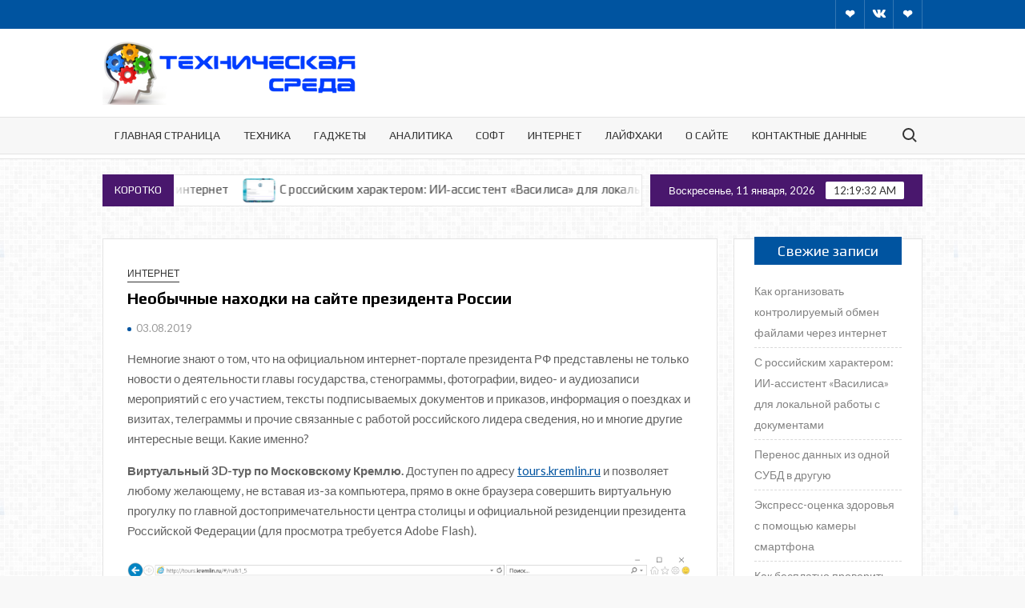

--- FILE ---
content_type: text/html; charset=UTF-8
request_url: https://technical-expert.ru/kremlin-site/
body_size: 13699
content:
<!doctype html>
<html lang="ru-RU">
<head>
	<meta charset="UTF-8">
	<meta name="viewport" content="width=device-width">
	<link rel="profile" href="https://gmpg.org/xfn/11">

	<title>Необычные находки на сайте президента России &#8212; Техническая среда</title>
			 			 			 			 			 			 			 			 <meta name='robots' content='max-image-preview:large' />
<link rel='dns-prefetch' href='//fonts.googleapis.com' />
<link rel="alternate" type="application/rss+xml" title="Техническая среда &raquo; Лента" href="https://technical-expert.ru/feed/" />
<link rel="alternate" type="application/rss+xml" title="Техническая среда &raquo; Лента комментариев" href="https://technical-expert.ru/comments/feed/" />
<link rel="alternate" title="oEmbed (JSON)" type="application/json+oembed" href="https://technical-expert.ru/wp-json/oembed/1.0/embed?url=https%3A%2F%2Ftechnical-expert.ru%2Fkremlin-site%2F" />
<link rel="alternate" title="oEmbed (XML)" type="text/xml+oembed" href="https://technical-expert.ru/wp-json/oembed/1.0/embed?url=https%3A%2F%2Ftechnical-expert.ru%2Fkremlin-site%2F&#038;format=xml" />
<style id='wp-img-auto-sizes-contain-inline-css' type='text/css'>
img:is([sizes=auto i],[sizes^="auto," i]){contain-intrinsic-size:3000px 1500px}
/*# sourceURL=wp-img-auto-sizes-contain-inline-css */
</style>
<style id='wp-block-library-inline-css' type='text/css'>
:root{--wp-block-synced-color:#7a00df;--wp-block-synced-color--rgb:122,0,223;--wp-bound-block-color:var(--wp-block-synced-color);--wp-editor-canvas-background:#ddd;--wp-admin-theme-color:#007cba;--wp-admin-theme-color--rgb:0,124,186;--wp-admin-theme-color-darker-10:#006ba1;--wp-admin-theme-color-darker-10--rgb:0,107,160.5;--wp-admin-theme-color-darker-20:#005a87;--wp-admin-theme-color-darker-20--rgb:0,90,135;--wp-admin-border-width-focus:2px}@media (min-resolution:192dpi){:root{--wp-admin-border-width-focus:1.5px}}.wp-element-button{cursor:pointer}:root .has-very-light-gray-background-color{background-color:#eee}:root .has-very-dark-gray-background-color{background-color:#313131}:root .has-very-light-gray-color{color:#eee}:root .has-very-dark-gray-color{color:#313131}:root .has-vivid-green-cyan-to-vivid-cyan-blue-gradient-background{background:linear-gradient(135deg,#00d084,#0693e3)}:root .has-purple-crush-gradient-background{background:linear-gradient(135deg,#34e2e4,#4721fb 50%,#ab1dfe)}:root .has-hazy-dawn-gradient-background{background:linear-gradient(135deg,#faaca8,#dad0ec)}:root .has-subdued-olive-gradient-background{background:linear-gradient(135deg,#fafae1,#67a671)}:root .has-atomic-cream-gradient-background{background:linear-gradient(135deg,#fdd79a,#004a59)}:root .has-nightshade-gradient-background{background:linear-gradient(135deg,#330968,#31cdcf)}:root .has-midnight-gradient-background{background:linear-gradient(135deg,#020381,#2874fc)}:root{--wp--preset--font-size--normal:16px;--wp--preset--font-size--huge:42px}.has-regular-font-size{font-size:1em}.has-larger-font-size{font-size:2.625em}.has-normal-font-size{font-size:var(--wp--preset--font-size--normal)}.has-huge-font-size{font-size:var(--wp--preset--font-size--huge)}.has-text-align-center{text-align:center}.has-text-align-left{text-align:left}.has-text-align-right{text-align:right}.has-fit-text{white-space:nowrap!important}#end-resizable-editor-section{display:none}.aligncenter{clear:both}.items-justified-left{justify-content:flex-start}.items-justified-center{justify-content:center}.items-justified-right{justify-content:flex-end}.items-justified-space-between{justify-content:space-between}.screen-reader-text{border:0;clip-path:inset(50%);height:1px;margin:-1px;overflow:hidden;padding:0;position:absolute;width:1px;word-wrap:normal!important}.screen-reader-text:focus{background-color:#ddd;clip-path:none;color:#444;display:block;font-size:1em;height:auto;left:5px;line-height:normal;padding:15px 23px 14px;text-decoration:none;top:5px;width:auto;z-index:100000}html :where(.has-border-color){border-style:solid}html :where([style*=border-top-color]){border-top-style:solid}html :where([style*=border-right-color]){border-right-style:solid}html :where([style*=border-bottom-color]){border-bottom-style:solid}html :where([style*=border-left-color]){border-left-style:solid}html :where([style*=border-width]){border-style:solid}html :where([style*=border-top-width]){border-top-style:solid}html :where([style*=border-right-width]){border-right-style:solid}html :where([style*=border-bottom-width]){border-bottom-style:solid}html :where([style*=border-left-width]){border-left-style:solid}html :where(img[class*=wp-image-]){height:auto;max-width:100%}:where(figure){margin:0 0 1em}html :where(.is-position-sticky){--wp-admin--admin-bar--position-offset:var(--wp-admin--admin-bar--height,0px)}@media screen and (max-width:600px){html :where(.is-position-sticky){--wp-admin--admin-bar--position-offset:0px}}

/*# sourceURL=wp-block-library-inline-css */
</style><style id='global-styles-inline-css' type='text/css'>
:root{--wp--preset--aspect-ratio--square: 1;--wp--preset--aspect-ratio--4-3: 4/3;--wp--preset--aspect-ratio--3-4: 3/4;--wp--preset--aspect-ratio--3-2: 3/2;--wp--preset--aspect-ratio--2-3: 2/3;--wp--preset--aspect-ratio--16-9: 16/9;--wp--preset--aspect-ratio--9-16: 9/16;--wp--preset--color--black: #000000;--wp--preset--color--cyan-bluish-gray: #abb8c3;--wp--preset--color--white: #ffffff;--wp--preset--color--pale-pink: #f78da7;--wp--preset--color--vivid-red: #cf2e2e;--wp--preset--color--luminous-vivid-orange: #ff6900;--wp--preset--color--luminous-vivid-amber: #fcb900;--wp--preset--color--light-green-cyan: #7bdcb5;--wp--preset--color--vivid-green-cyan: #00d084;--wp--preset--color--pale-cyan-blue: #8ed1fc;--wp--preset--color--vivid-cyan-blue: #0693e3;--wp--preset--color--vivid-purple: #9b51e0;--wp--preset--gradient--vivid-cyan-blue-to-vivid-purple: linear-gradient(135deg,rgb(6,147,227) 0%,rgb(155,81,224) 100%);--wp--preset--gradient--light-green-cyan-to-vivid-green-cyan: linear-gradient(135deg,rgb(122,220,180) 0%,rgb(0,208,130) 100%);--wp--preset--gradient--luminous-vivid-amber-to-luminous-vivid-orange: linear-gradient(135deg,rgb(252,185,0) 0%,rgb(255,105,0) 100%);--wp--preset--gradient--luminous-vivid-orange-to-vivid-red: linear-gradient(135deg,rgb(255,105,0) 0%,rgb(207,46,46) 100%);--wp--preset--gradient--very-light-gray-to-cyan-bluish-gray: linear-gradient(135deg,rgb(238,238,238) 0%,rgb(169,184,195) 100%);--wp--preset--gradient--cool-to-warm-spectrum: linear-gradient(135deg,rgb(74,234,220) 0%,rgb(151,120,209) 20%,rgb(207,42,186) 40%,rgb(238,44,130) 60%,rgb(251,105,98) 80%,rgb(254,248,76) 100%);--wp--preset--gradient--blush-light-purple: linear-gradient(135deg,rgb(255,206,236) 0%,rgb(152,150,240) 100%);--wp--preset--gradient--blush-bordeaux: linear-gradient(135deg,rgb(254,205,165) 0%,rgb(254,45,45) 50%,rgb(107,0,62) 100%);--wp--preset--gradient--luminous-dusk: linear-gradient(135deg,rgb(255,203,112) 0%,rgb(199,81,192) 50%,rgb(65,88,208) 100%);--wp--preset--gradient--pale-ocean: linear-gradient(135deg,rgb(255,245,203) 0%,rgb(182,227,212) 50%,rgb(51,167,181) 100%);--wp--preset--gradient--electric-grass: linear-gradient(135deg,rgb(202,248,128) 0%,rgb(113,206,126) 100%);--wp--preset--gradient--midnight: linear-gradient(135deg,rgb(2,3,129) 0%,rgb(40,116,252) 100%);--wp--preset--font-size--small: 13px;--wp--preset--font-size--medium: 20px;--wp--preset--font-size--large: 36px;--wp--preset--font-size--x-large: 42px;--wp--preset--spacing--20: 0.44rem;--wp--preset--spacing--30: 0.67rem;--wp--preset--spacing--40: 1rem;--wp--preset--spacing--50: 1.5rem;--wp--preset--spacing--60: 2.25rem;--wp--preset--spacing--70: 3.38rem;--wp--preset--spacing--80: 5.06rem;--wp--preset--shadow--natural: 6px 6px 9px rgba(0, 0, 0, 0.2);--wp--preset--shadow--deep: 12px 12px 50px rgba(0, 0, 0, 0.4);--wp--preset--shadow--sharp: 6px 6px 0px rgba(0, 0, 0, 0.2);--wp--preset--shadow--outlined: 6px 6px 0px -3px rgb(255, 255, 255), 6px 6px rgb(0, 0, 0);--wp--preset--shadow--crisp: 6px 6px 0px rgb(0, 0, 0);}:where(.is-layout-flex){gap: 0.5em;}:where(.is-layout-grid){gap: 0.5em;}body .is-layout-flex{display: flex;}.is-layout-flex{flex-wrap: wrap;align-items: center;}.is-layout-flex > :is(*, div){margin: 0;}body .is-layout-grid{display: grid;}.is-layout-grid > :is(*, div){margin: 0;}:where(.wp-block-columns.is-layout-flex){gap: 2em;}:where(.wp-block-columns.is-layout-grid){gap: 2em;}:where(.wp-block-post-template.is-layout-flex){gap: 1.25em;}:where(.wp-block-post-template.is-layout-grid){gap: 1.25em;}.has-black-color{color: var(--wp--preset--color--black) !important;}.has-cyan-bluish-gray-color{color: var(--wp--preset--color--cyan-bluish-gray) !important;}.has-white-color{color: var(--wp--preset--color--white) !important;}.has-pale-pink-color{color: var(--wp--preset--color--pale-pink) !important;}.has-vivid-red-color{color: var(--wp--preset--color--vivid-red) !important;}.has-luminous-vivid-orange-color{color: var(--wp--preset--color--luminous-vivid-orange) !important;}.has-luminous-vivid-amber-color{color: var(--wp--preset--color--luminous-vivid-amber) !important;}.has-light-green-cyan-color{color: var(--wp--preset--color--light-green-cyan) !important;}.has-vivid-green-cyan-color{color: var(--wp--preset--color--vivid-green-cyan) !important;}.has-pale-cyan-blue-color{color: var(--wp--preset--color--pale-cyan-blue) !important;}.has-vivid-cyan-blue-color{color: var(--wp--preset--color--vivid-cyan-blue) !important;}.has-vivid-purple-color{color: var(--wp--preset--color--vivid-purple) !important;}.has-black-background-color{background-color: var(--wp--preset--color--black) !important;}.has-cyan-bluish-gray-background-color{background-color: var(--wp--preset--color--cyan-bluish-gray) !important;}.has-white-background-color{background-color: var(--wp--preset--color--white) !important;}.has-pale-pink-background-color{background-color: var(--wp--preset--color--pale-pink) !important;}.has-vivid-red-background-color{background-color: var(--wp--preset--color--vivid-red) !important;}.has-luminous-vivid-orange-background-color{background-color: var(--wp--preset--color--luminous-vivid-orange) !important;}.has-luminous-vivid-amber-background-color{background-color: var(--wp--preset--color--luminous-vivid-amber) !important;}.has-light-green-cyan-background-color{background-color: var(--wp--preset--color--light-green-cyan) !important;}.has-vivid-green-cyan-background-color{background-color: var(--wp--preset--color--vivid-green-cyan) !important;}.has-pale-cyan-blue-background-color{background-color: var(--wp--preset--color--pale-cyan-blue) !important;}.has-vivid-cyan-blue-background-color{background-color: var(--wp--preset--color--vivid-cyan-blue) !important;}.has-vivid-purple-background-color{background-color: var(--wp--preset--color--vivid-purple) !important;}.has-black-border-color{border-color: var(--wp--preset--color--black) !important;}.has-cyan-bluish-gray-border-color{border-color: var(--wp--preset--color--cyan-bluish-gray) !important;}.has-white-border-color{border-color: var(--wp--preset--color--white) !important;}.has-pale-pink-border-color{border-color: var(--wp--preset--color--pale-pink) !important;}.has-vivid-red-border-color{border-color: var(--wp--preset--color--vivid-red) !important;}.has-luminous-vivid-orange-border-color{border-color: var(--wp--preset--color--luminous-vivid-orange) !important;}.has-luminous-vivid-amber-border-color{border-color: var(--wp--preset--color--luminous-vivid-amber) !important;}.has-light-green-cyan-border-color{border-color: var(--wp--preset--color--light-green-cyan) !important;}.has-vivid-green-cyan-border-color{border-color: var(--wp--preset--color--vivid-green-cyan) !important;}.has-pale-cyan-blue-border-color{border-color: var(--wp--preset--color--pale-cyan-blue) !important;}.has-vivid-cyan-blue-border-color{border-color: var(--wp--preset--color--vivid-cyan-blue) !important;}.has-vivid-purple-border-color{border-color: var(--wp--preset--color--vivid-purple) !important;}.has-vivid-cyan-blue-to-vivid-purple-gradient-background{background: var(--wp--preset--gradient--vivid-cyan-blue-to-vivid-purple) !important;}.has-light-green-cyan-to-vivid-green-cyan-gradient-background{background: var(--wp--preset--gradient--light-green-cyan-to-vivid-green-cyan) !important;}.has-luminous-vivid-amber-to-luminous-vivid-orange-gradient-background{background: var(--wp--preset--gradient--luminous-vivid-amber-to-luminous-vivid-orange) !important;}.has-luminous-vivid-orange-to-vivid-red-gradient-background{background: var(--wp--preset--gradient--luminous-vivid-orange-to-vivid-red) !important;}.has-very-light-gray-to-cyan-bluish-gray-gradient-background{background: var(--wp--preset--gradient--very-light-gray-to-cyan-bluish-gray) !important;}.has-cool-to-warm-spectrum-gradient-background{background: var(--wp--preset--gradient--cool-to-warm-spectrum) !important;}.has-blush-light-purple-gradient-background{background: var(--wp--preset--gradient--blush-light-purple) !important;}.has-blush-bordeaux-gradient-background{background: var(--wp--preset--gradient--blush-bordeaux) !important;}.has-luminous-dusk-gradient-background{background: var(--wp--preset--gradient--luminous-dusk) !important;}.has-pale-ocean-gradient-background{background: var(--wp--preset--gradient--pale-ocean) !important;}.has-electric-grass-gradient-background{background: var(--wp--preset--gradient--electric-grass) !important;}.has-midnight-gradient-background{background: var(--wp--preset--gradient--midnight) !important;}.has-small-font-size{font-size: var(--wp--preset--font-size--small) !important;}.has-medium-font-size{font-size: var(--wp--preset--font-size--medium) !important;}.has-large-font-size{font-size: var(--wp--preset--font-size--large) !important;}.has-x-large-font-size{font-size: var(--wp--preset--font-size--x-large) !important;}
/*# sourceURL=global-styles-inline-css */
</style>

<style id='classic-theme-styles-inline-css' type='text/css'>
/*! This file is auto-generated */
.wp-block-button__link{color:#fff;background-color:#32373c;border-radius:9999px;box-shadow:none;text-decoration:none;padding:calc(.667em + 2px) calc(1.333em + 2px);font-size:1.125em}.wp-block-file__button{background:#32373c;color:#fff;text-decoration:none}
/*# sourceURL=/wp-includes/css/classic-themes.min.css */
</style>
<link rel='stylesheet' id='timesnews-style-css' href='https://technical-expert.ru/wp-content/themes/timesnews/style.css?ver=6.9' type='text/css' media='all' />
<style id='timesnews-style-inline-css' type='text/css'>

	/* Body */
	body,
	button,
	input,
	select,
	optgroup,
	textarea,
	.az-title {
		font-family: Lato, sans-serif;
	}

	/* Header */
	h1, 
	h2, 
	h3, 
	h4, 
	h5, 
	h6 {
		font-family: Play, serif;
	}

	/* Site Title */
	.site-title {
		font-family: Play, sans-serif;
	}

	/* Site Description */
	.site-description {
		font-family: Lato, sans-serif;
	}

	/* Main Nav */
	.main-navigation {
		font-family: Play, serif;
	}

	/* Footer Widget Title */
	#colophon .widget-title {
		font-family: Play, serif;
	}

	/* Widget Latest posts and Image Title */
	#secondary.widget-design .widget_media_image .widget-title,
	.widget-latest-posts .entry-title {
		font-family: Lato, serif;
	}

	/* Post Tags */
	.entry-header .entry-meta .tag-links {
		font-family: Yesteryear, cursive;
	}

	/* Banner Title */
	.slide-title {
		font-family: Lato, sans-serif;
	}

	/* Banner Description */
	.slide-text {
		font-family: Lato, serif;
	}

	/* Background Color for TimesNews Pro */

	/* Page ________________________ */
	#page {
		background-color: ;
	}

	/* Advertisement Area  ________________________ */
	.advertise-area {
		background-color: ;
	}

	/* Navigation________________________ */
	#nav-sticker {
		background-color: ;
	}

	/* Secondary Navigation________________________ */
	.secondary-nav-wrap {
		background-color: #0054a0;
	}

	/* Header Search  ________________________ */
	.search-container {
		background-color: ;
	}

	/* Site branding ________________________ */
	.header-brand {
		background-color: ;
	}

	/* Scrolling News  ________________________ */
	.marquee {
		background-color: ;
	}

	/* Time and Date   ________________________ */
	.clock {
		background-color: #49176d;
	}

	/* Main Banner________________________ */
	.banner-list {
		background-color: ;
	}

	/* Main Content Widget ________________________ */
	.main-content-area .widget,
	.main-content-area .widget_list_category_posts .list-category-posts-half {
		background-color: ;
	}

	/* Left Sidebar Widget ________________________ */
	.left-widget-area .widget,
	.left-widget-area .widget_list_category_posts .list-category-posts-half {
		background-color: ;
	}

	/* Right Sidebar Widget ________________________ */
	.right-widget-area .widget,
	.right-widget-area .widget_list_category_posts .list-category-posts-half {
		background-color: ;
	}

	/* Left Sidebar Widget Title________________________ */
	.left-widget-area .widget-title {
		background-color: ;
	}

	/* Right Sidebar Widget Title________________________ */
	.right-widget-area .widget-title, 
	#secondary .widget-title {
		background-color:  !important;
	}

	/* Widget Big Small Category Posts________________________ */
	.widget_big_small_category_posts {
		background-color: #0054a0 !important;
	}

	/* Standard Column Post ________________________ */
	.standard-column-inner {
		background-color:  !important;
	}

	/* Footer Widget Section ________________________ */
	.footer-sidebar {
		background-color: ;
	}

	/* Footer End ________________________ */
	.copyright-area {
		background-color: #0054a0;
	}

	.az-date {
		background-color: ;
	}

	/* Body ________________________ */
	body,
	button,
	input,
	select,
	optgroup,
	textarea {
		color:;
	}

	/* Header ________________________ */
	h1, 
	h2, 
	h3, 
	h4, 
	h5, 
	h6 {
		color:;
	}

	h1 a, 
	h2 a, 
	h3 a, 
	h4 a, 
	h5 a, 
	h6 a {
		color:;
	}

	/* Main nav ________________________ */
	.main-navigation ul li a {
	    color:;
	}

	/* Sub menu ________________________ */
	.main-navigation ul li ul li a {
		color:;
	}

	/* Secondary menu ________________________ */
	.secondary-navigation ul li a {
		color:;
	}

	/* Default widget link and list ________________________ */
	.widget_archive a,
	.widget_categories a,
	.widget_recent_entries a,
	.widget_meta a,
	.widget_recent_comments li,
	.widget_rss li,
	.widget_pages li a,
	.widget_nav_menu li a {
	    color:;
	}

	/* Sidebar/Right Wdget Area Widget Title________________________ */
	.right-widget-area .widget-title, 
	#secondary .widget-title,
	.second-design .left-widget-area .widget-title {
		color: ;
	}

	/* Banner Title ________________________ */
	.slide-title a,
	.slide-title {
		color:;
	}

	/* Banner Text ________________________ */
	.slide-text-content {
		color:;
	}

	/* Post Meta ________________________ */
	.author a, 
	.posted-on a, 
	.comments-link a,
	.entry-meta a {
		color:;
	}

	/* Post Category ________________________ */
	.cat-links a {
		color: ;
	}

	/* standard Post Title ________________________ */
	.standard-post-summary .entry-title, 
	.standard-post-summary .entry-title a {
		color:  !important;
	}

	/* Widget Big Small Category Post Text ________________________ */
	.widget_big_small_category_posts .widget-title,
	.big-small-category-post-title, 
	.big-small-category-post-title a,
	.big-small-category-text-content,
	.big-small-category-post-meta .cat-links a,
	.big-small-category-text-content .more-link {
		color: !important;
	}

	/* Footer Sub Menu & Copyright ________________________ */
	.copyright-area,
	.footer-menu li a {
		color: #cedbe8;
	}
	/* Footer Menu & Copyright link ________________________ */
	.site-info a,
	.footer-menu > li > a {
		color: #ffffff;
	}

	/* link and Button ________________________ */
	a,
	.posts-navigation .nav-links .nav-previous,
	.posts-navigation .nav-links .nav-previous a,
	.posts-navigation .nav-links .nav-next,
	.posts-navigation .nav-links .nav-next a,
	.post-navigation .nav-links .nav-previous,
	.post-navigation .nav-links .nav-previous a,
	.post-navigation .nav-links .nav-next,
	.post-navigation .nav-links .nav-next a,
	.pagination .nav-links .page-numbers.current,
	.pagination .nav-links .page-numbers:hover,
	.menu-social-links-container ul > li a:before,
	blockquote:before {
		color: #0054a0;
	}

	button,
	input[type="button"],
	input[type="reset"],
	input[type="submit"],
	.main-navigation ul.sub-menu,
	.main-navigation ul.children,
	.search-container .search-submit,
	.social-links-menu li a:hover,
	.menu-social-links-container ul > li a:hover,
	.flash-news-header,
	.az-post-meta .cat-links a,
	.main-content-area .widget-title:after,
	.right-widget-area .widget-title,
	#secondary .widget-title,
	.second-design .left-widget-area .widget-title,
	.sticky-name,
	.entry-header .entry-meta .posted-on:before,
	.entry-footer .entry-meta span:before,
	.entry-footer .entry-meta .tag-links a:before,
	#colophon .widget-title:after,
	.standard-header,
	.back-to-top,
	#bbpress-forums #bbp-search-form #bbp_search_submit {
		background-color: #0054a0;
	}

	.right-widget-area .widget-title:before, 
	#secondary .widget-title:before, 
	.left-widget-area .widget-title:before {
		border-color: #0054a0 transparent transparent transparent;
	}

	@media only screen and (max-width: 768px) {
		.main-header > .navigation-top:before,
	    .main-navigation ul>li:hover > .dropdown-toggle,
	    .main-navigation ul>li.current-menu-item .dropdown-toggle,
	    .main-navigation ul>li.current-menu-ancestor .dropdown-toggle {
	        background-color: #0054a0;
	    }

	    .main-navigation ul li:hover > a,
		.main-navigation ul li.current-menu-item > a,
		.main-navigation ul li.current_page_item > a,
		.main-navigation ul li.current-menu-ancestor > a  {
			color: #0054a0;
		}

		.main-navigation ul.sub-menu, 
		.main-navigation ul.children {
			background-color: transparent;
		}
	}

	.widget_search .search-submit,
	.post-page-search .search-submit {
		background-color: #0054a0;
		border-color: #0054a0;
	}

	/* Woocommerce ________________________ */
	.woocommerce #respond input#submit, 
	.woocommerce a.button, 
	.woocommerce button.button, 
	.woocommerce input.button,
	.woocommerce #respond input#submit.alt, 
	.woocommerce a.button.alt, 
	.woocommerce button.button.alt, 
	.woocommerce input.button.alt,
	.woocommerce span.onsale {
		background-color: #0054a0;
	}

	.woocommerce div.product p.price, 
	.woocommerce div.product span.price,
	.woocommerce ul.products li.product .price {
		color: #0054a0;
	}

	/* Scrolling News Header________________________ */
	.flash-news-header {
		background-color: #49176d !important;
	}

	/* Standard Section Header ________________________ */
	.standard-header {
		background-color: #49a942 !important;
	}
/*# sourceURL=timesnews-style-inline-css */
</style>
<link rel='stylesheet' id='fontawesome-css' href='https://technical-expert.ru/wp-content/themes/timesnews/assets/library/fontawesome/css/all.min.css?ver=6.9' type='text/css' media='all' />
<link rel='stylesheet' id='timesnews-google-fonts-css' href='//fonts.googleapis.com/css?family=Lato:300,400,400i,700|Play:300,400,400i,700|Play:300,400,400i,700|Lato:300,400,400i,700|Lato:300,400,400i,700|Play:300,400,400i,700|Play:300,400,400i,700|Play:300,400,400i,700|Lato:300,400,400i,700&#038;subset=latin%2Clatin-ext' type='text/css' media='all' />
<link rel='stylesheet' id='timesnews-style-pro-css' href='https://technical-expert.ru/wp-content/plugins/timesnews-pro/inc/css/style-pro.css?ver=6.9' type='text/css' media='all' />
<script type="text/javascript" src="https://technical-expert.ru/wp-includes/js/jquery/jquery.min.js?ver=3.7.1" id="jquery-core-js"></script>
<script type="text/javascript" src="https://technical-expert.ru/wp-includes/js/jquery/jquery-migrate.min.js?ver=3.4.1" id="jquery-migrate-js"></script>
<script type="text/javascript" src="https://technical-expert.ru/wp-content/themes/timesnews/assets/js/global.js?ver=1" id="timesnews-global-js"></script>
<link rel="https://api.w.org/" href="https://technical-expert.ru/wp-json/" /><link rel="alternate" title="JSON" type="application/json" href="https://technical-expert.ru/wp-json/wp/v2/posts/59" /><link rel="EditURI" type="application/rsd+xml" title="RSD" href="https://technical-expert.ru/xmlrpc.php?rsd" />
<link rel="canonical" href="https://technical-expert.ru/kremlin-site/" />
<link rel='shortlink' href='https://technical-expert.ru/?p=59' />
		<style type="text/css">
					.site-title a,
			.site-description,
			.has-header-image .site-title a,
			.has-header-image .site-description,
			.has-top-bg-image .site-title a,
			.has-top-bg-image .site-description {
				position: absolute;
				clip: rect(1px, 1px, 1px, 1px);
			}
				</style>
		<style type="text/css" id="custom-background-css">
body.custom-background { background-color: #f8f8f8; background-image: url("https://technical-expert.ru/wp-content/uploads/2019/09/body-bg.png"); background-position: left top; background-size: auto; background-repeat: repeat; background-attachment: scroll; }
</style>
	<link rel="icon" href="https://technical-expert.ru/wp-content/uploads/2019/08/cropped-d091d0b5d0b7d18bd0bcd18fd0bdd0bdd18bd0b9-d180d0b8d181d183d0bdd0bed0ba-1-2-32x32.jpg" sizes="32x32" />
<link rel="icon" href="https://technical-expert.ru/wp-content/uploads/2019/08/cropped-d091d0b5d0b7d18bd0bcd18fd0bdd0bdd18bd0b9-d180d0b8d181d183d0bdd0bed0ba-1-2-192x192.jpg" sizes="192x192" />
<link rel="apple-touch-icon" href="https://technical-expert.ru/wp-content/uploads/2019/08/cropped-d091d0b5d0b7d18bd0bcd18fd0bdd0bdd18bd0b9-d180d0b8d181d183d0bdd0bed0ba-1-2-180x180.jpg" />
<meta name="msapplication-TileImage" content="https://technical-expert.ru/wp-content/uploads/2019/08/cropped-d091d0b5d0b7d18bd0bcd18fd0bdd0bdd18bd0b9-d180d0b8d181d183d0bdd0bed0ba-1-2-270x270.jpg" />
		<style type="text/css" id="wp-custom-css">
			.home .main-section .author,
.standard-section .author {
	display: none;
}

.home .cat-links {
    display: none;
}		</style>
		
<!-- Yandex.Metrika counter -->
<script type="text/javascript" >
   (function(m,e,t,r,i,k,a){m[i]=m[i]||function(){(m[i].a=m[i].a||[]).push(arguments)};
   m[i].l=1*new Date();
   for (var j = 0; j < document.scripts.length; j++) {if (document.scripts[j].src === r) { return; }}
   k=e.createElement(t),a=e.getElementsByTagName(t)[0],k.async=1,k.src=r,a.parentNode.insertBefore(k,a)})
   (window, document, "script", "https://mc.yandex.ru/metrika/tag.js", "ym");

   ym(92871342, "init", {
        clickmap:true,
        trackLinks:true,
        accurateTrackBounce:true
   });
</script>
<noscript><div><img src="https://mc.yandex.ru/watch/92871342" style="position:absolute; left:-9999px;" alt="" /></div></noscript>
<!-- /Yandex.Metrika counter -->

<!-- Rating Mail.ru counter -->
<script type="text/javascript">
var _tmr = window._tmr || (window._tmr = []);
_tmr.push({id: "3178791", type: "pageView", start: (new Date()).getTime()});
(function (d, w, id) {
  if (d.getElementById(id)) return;
  var ts = d.createElement("script"); ts.type = "text/javascript"; ts.async = true; ts.id = id;
  ts.src = "https://top-fwz1.mail.ru/js/code.js";
  var f = function () {var s = d.getElementsByTagName("script")[0]; s.parentNode.insertBefore(ts, s);};
  if (w.opera == "[object Opera]") { d.addEventListener("DOMContentLoaded", f, false); } else { f(); }
})(document, window, "topmailru-code");
</script><noscript><div>
<img src="https://top-fwz1.mail.ru/counter?id=3178791;js=na" style="border:0;position:absolute;left:-9999px;" alt="Top.Mail.Ru" />
</div></noscript>
<!-- //Rating Mail.ru counter -->

<!-- Yandex Native Ads -->
<script>window.yaContextCb=window.yaContextCb||[]</script>
<script src="https://yandex.ru/ads/system/context.js" async></script>

</head>

<body data-rsssl=1 class="wp-singular post-template-default single single-post postid-59 single-format-standard custom-background wp-custom-logo wp-theme-timesnews single-right-sidebar lw-area rw-area has-sidebar">
	<div id="page" class="site">
	<a class="skip-link screen-reader-text" href="#content">Skip to content</a>
	
	<header id="masthead" class="site-header">
		<div id="main-header" class="main-header">
			<div class="navigation-top">
        		<div class="wrap">
            	<div id="site-header-menu" class="site-header-menu">
               	<nav class="main-navigation" aria-label="Primary Menu" role="navigation">
							    <button class="menu-toggle" aria-controls="primary-menu" aria-expanded="false">
        <span class="toggle-text">Menu</span>
        <span class="toggle-bar"></span>
    </button>

    <ul id="primary-menu" class="menu nav-menu"><li id="menu-item-803" class="menu-item menu-item-type-post_type menu-item-object-page menu-item-home menu-item-803"><a href="https://technical-expert.ru/">Главная страница</a></li>
<li id="menu-item-848" class="menu-item menu-item-type-taxonomy menu-item-object-category menu-item-848 category-color-7"><a href="https://technical-expert.ru/category/technology/">Техника</a></li>
<li id="menu-item-850" class="menu-item menu-item-type-taxonomy menu-item-object-category menu-item-850 category-color-3"><a href="https://technical-expert.ru/category/gadgets/">Гаджеты</a></li>
<li id="menu-item-851" class="menu-item menu-item-type-taxonomy menu-item-object-category menu-item-851 category-color-2"><a href="https://technical-expert.ru/category/analytics/">Аналитика</a></li>
<li id="menu-item-853" class="menu-item menu-item-type-taxonomy menu-item-object-category menu-item-853 category-color-6"><a href="https://technical-expert.ru/category/software/">Софт</a></li>
<li id="menu-item-852" class="menu-item menu-item-type-taxonomy menu-item-object-category current-post-ancestor current-menu-parent current-post-parent menu-item-852 category-color-4"><a href="https://technical-expert.ru/category/internet/">Интернет</a></li>
<li id="menu-item-854" class="menu-item menu-item-type-taxonomy menu-item-object-category menu-item-854 category-color-5"><a href="https://technical-expert.ru/category/lifehacks/">Лайфхаки</a></li>
<li id="menu-item-826" class="menu-item menu-item-type-post_type menu-item-object-page menu-item-826"><a href="https://technical-expert.ru/about/">О сайте</a></li>
<li id="menu-item-454" class="menu-item menu-item-type-post_type menu-item-object-page menu-item-454"><a href="https://technical-expert.ru/contact/">Контактные данные</a></li>
</ul>						 </nav><!-- #site-navigation -->
						 									<button type="button" class="search-toggle"><span><span class="screen-reader-text">Search for:</span></span></button>
								           		</div>
        		</div><!-- .wrap -->
			</div><!-- .navigation-top -->
			<div class="search-container-wrap">
    <div class="search-container">
        <form role="search" method="get" class="search" action="https://technical-expert.ru/"  role="search"> 
            <label for='s' class='screen-reader-text'>Search</label> 
                <input class="search-field" placeholder="Search&hellip;" name="s" type="search"> 
                <input class="search-submit" value="Search" type="submit">
        </form>
    </div><!-- .search-container -->
</div><!-- .search-container-wrap -->
    

			<div class="main-header-brand">
									<div class="secondary-nav-wrap">
						<div class="wrap">
															<div class="header-social-menu">

									    <nav class="social-navigation" role="navigation" aria-label="Social Navigation">
        <ul class="social-links-menu"><li id="menu-item-390" class="menu-item menu-item-type-custom menu-item-object-custom menu-item-390"><a href="https://t.me/s/techexpertiza"><span class="screen-reader-text">Telegram</span></a></li>
<li id="menu-item-2557" class="menu-item menu-item-type-custom menu-item-object-custom menu-item-2557"><a href="https://vk.com/technical.expert"><span class="screen-reader-text">«ВКонтакте»</span></a></li>
<li id="menu-item-397" class="menu-item menu-item-type-custom menu-item-object-custom menu-item-397"><a href="https://allsoft.ru/?partner=14289"><span class="screen-reader-text">Allsoft</span></a></li>
</ul>    </nav><!-- .social-navigation -->


								</div><!-- .header-social-menu -->
													</div><!-- .wrap -->
					</div><!-- .secondary-nav-wrap -->
				
				<div class="header-brand" >
					<div class="wrap">
						<div class="header-brand-content">
							    <div class="site-branding">
        <a href="https://technical-expert.ru/" class="custom-logo-link" rel="home"><img width="480" height="120" src="https://technical-expert.ru/wp-content/uploads/2019/09/tnp-logo.png" class="custom-logo" alt="Техническая среда" decoding="async" fetchpriority="high" srcset="https://technical-expert.ru/wp-content/uploads/2019/09/tnp-logo.png 480w, https://technical-expert.ru/wp-content/uploads/2019/09/tnp-logo-300x75.png 300w" sizes="(max-width: 480px) 100vw, 480px" /></a>        <div class="site-branding-text">

                            <p class="site-title"><a href="https://technical-expert.ru/" rel="home">Техническая среда</a></p>
                                <p class="site-description">Всё о технике, гаджетах, интернете, софте и не только</p>
            
        </div><!-- .site-branding-text -->
    </div><!-- .site-branding -->


							<div class="header-right">
								<div class="header-banner">

									<section id="custom_html-4" class="widget_text widget widget_custom_html"><div class="textwidget custom-html-widget"><!-- Yandex.RTB R-A-595970-1 -->
<div id="yandex_rtb_R-A-595970-1"></div>
<script>window.yaContextCb.push(()=>{
  Ya.Context.AdvManager.render({
    renderTo: 'yandex_rtb_R-A-595970-1',
    blockId: 'R-A-595970-1'
  })
})</script></div></section>								</div><!-- .header-banner -->
							</div><!-- .header-right -->
						</div><!-- .header-brand-content -->
					</div><!-- .wrap -->
				</div><!-- .header-brand -->

				<div id="nav-sticker">
					<div class="navigation-top">
						<div class="wrap">
							<div id="site-header-menu" class="site-header-menu">
								<nav id="site-navigation" class="main-navigation" aria-label="Primary Menu">
								    <button class="menu-toggle" aria-controls="primary-menu" aria-expanded="false">
        <span class="toggle-text">Menu</span>
        <span class="toggle-bar"></span>
    </button>

    <ul id="primary-menu" class="menu nav-menu"><li class="menu-item menu-item-type-post_type menu-item-object-page menu-item-home menu-item-803"><a href="https://technical-expert.ru/">Главная страница</a></li>
<li class="menu-item menu-item-type-taxonomy menu-item-object-category menu-item-848 category-color-7"><a href="https://technical-expert.ru/category/technology/">Техника</a></li>
<li class="menu-item menu-item-type-taxonomy menu-item-object-category menu-item-850 category-color-3"><a href="https://technical-expert.ru/category/gadgets/">Гаджеты</a></li>
<li class="menu-item menu-item-type-taxonomy menu-item-object-category menu-item-851 category-color-2"><a href="https://technical-expert.ru/category/analytics/">Аналитика</a></li>
<li class="menu-item menu-item-type-taxonomy menu-item-object-category menu-item-853 category-color-6"><a href="https://technical-expert.ru/category/software/">Софт</a></li>
<li class="menu-item menu-item-type-taxonomy menu-item-object-category current-post-ancestor current-menu-parent current-post-parent menu-item-852 category-color-4"><a href="https://technical-expert.ru/category/internet/">Интернет</a></li>
<li class="menu-item menu-item-type-taxonomy menu-item-object-category menu-item-854 category-color-5"><a href="https://technical-expert.ru/category/lifehacks/">Лайфхаки</a></li>
<li class="menu-item menu-item-type-post_type menu-item-object-page menu-item-826"><a href="https://technical-expert.ru/about/">О сайте</a></li>
<li class="menu-item menu-item-type-post_type menu-item-object-page menu-item-454"><a href="https://technical-expert.ru/contact/">Контактные данные</a></li>
</ul>								</nav><!-- #site-navigation -->
	            												<button type="button" class="search-toggle"><span><span class="screen-reader-text">Search for:</span></span></button>
															</div>
        				</div><!-- .wrap -->
     				</div><!-- .navigation-top -->
     			</div><!-- #nav-sticker -->
     			<div class="search-container-wrap">
    <div class="search-container">
        <form role="search" method="get" class="search" action="https://technical-expert.ru/"  role="search"> 
            <label for='s' class='screen-reader-text'>Search</label> 
                <input class="search-field" placeholder="Search&hellip;" name="s" type="search"> 
                <input class="search-submit" value="Search" type="submit">
        </form>
    </div><!-- .search-container -->
</div><!-- .search-container-wrap -->
    
					<div class="flash-news-holder">
						<div class="wrap">
							<div class="top-header">
								<div class="top-header-inner">
									    <div class="flash-news">
                <div class="flash-news-header">
            <h4 class="flash-news-title">Коротко</h4>
        </div>
                <div class="marquee">
                            <artical class="news-post-title">
                                            <span class="news-post-img">
                            <a href="https://technical-expert.ru/filestone/" title="Как организовать контролируемый обмен файлами через интернет"><img width="1000" height="483" src="https://technical-expert.ru/wp-content/uploads/2026/01/filestone-small.png" class="attachment-post-thumbnail size-post-thumbnail wp-post-image" alt="Как организовать контролируемый обмен файлами через интернет" decoding="async" srcset="https://technical-expert.ru/wp-content/uploads/2026/01/filestone-small.png 1000w, https://technical-expert.ru/wp-content/uploads/2026/01/filestone-small-300x145.png 300w, https://technical-expert.ru/wp-content/uploads/2026/01/filestone-small-768x371.png 768w" sizes="(max-width: 1000px) 100vw, 1000px" /></a>
                         </span>
                     
                    <h3><a href="https://technical-expert.ru/filestone/" title="Как организовать контролируемый обмен файлами через интернет">Как организовать контролируемый обмен файлами через интернет</a></h3>
                </artical>

                            <artical class="news-post-title">
                                            <span class="news-post-img">
                            <a href="https://technical-expert.ru/ai-vasilisa/" title="С российским характером: ИИ‑ассистент «Василиса» для локальной работы с документами"><img width="1400" height="1050" src="https://technical-expert.ru/wp-content/uploads/2026/01/ai-vasilisa.png" class="attachment-post-thumbnail size-post-thumbnail wp-post-image" alt="С российским характером: ИИ‑ассистент Василиса для локальной работы с документами" decoding="async" srcset="https://technical-expert.ru/wp-content/uploads/2026/01/ai-vasilisa.png 1400w, https://technical-expert.ru/wp-content/uploads/2026/01/ai-vasilisa-300x225.png 300w, https://technical-expert.ru/wp-content/uploads/2026/01/ai-vasilisa-1024x768.png 1024w, https://technical-expert.ru/wp-content/uploads/2026/01/ai-vasilisa-768x576.png 768w" sizes="(max-width: 1400px) 100vw, 1400px" /></a>
                         </span>
                     
                    <h3><a href="https://technical-expert.ru/ai-vasilisa/" title="С российским характером: ИИ‑ассистент «Василиса» для локальной работы с документами">С российским характером: ИИ‑ассистент «Василиса» для локальной работы с документами</a></h3>
                </artical>

                            <artical class="news-post-title">
                                            <span class="news-post-img">
                            <a href="https://technical-expert.ru/transfer-database/" title="Перенос данных из одной СУБД в другую"><img width="1000" height="456" src="https://technical-expert.ru/wp-content/uploads/2025/12/transfer-database-small.png" class="attachment-post-thumbnail size-post-thumbnail wp-post-image" alt="Перенос данных из одной СУБД в другую" decoding="async" srcset="https://technical-expert.ru/wp-content/uploads/2025/12/transfer-database-small.png 1000w, https://technical-expert.ru/wp-content/uploads/2025/12/transfer-database-small-300x137.png 300w, https://technical-expert.ru/wp-content/uploads/2025/12/transfer-database-small-768x350.png 768w" sizes="(max-width: 1000px) 100vw, 1000px" /></a>
                         </span>
                     
                    <h3><a href="https://technical-expert.ru/transfer-database/" title="Перенос данных из одной СУБД в другую">Перенос данных из одной СУБД в другую</a></h3>
                </artical>

                            <artical class="news-post-title">
                                            <span class="news-post-img">
                            <a href="https://technical-expert.ru/check-health-with-smartphone/" title="Экспресс-оценка здоровья с помощью камеры смартфона"><img width="822" height="684" src="https://technical-expert.ru/wp-content/uploads/2025/12/check-health-with-smartphone.png" class="attachment-post-thumbnail size-post-thumbnail wp-post-image" alt="Экспресс-оценка здоровья с помощью камеры смартфона" decoding="async" srcset="https://technical-expert.ru/wp-content/uploads/2025/12/check-health-with-smartphone.png 822w, https://technical-expert.ru/wp-content/uploads/2025/12/check-health-with-smartphone-300x250.png 300w, https://technical-expert.ru/wp-content/uploads/2025/12/check-health-with-smartphone-768x639.png 768w" sizes="(max-width: 822px) 100vw, 822px" /></a>
                         </span>
                     
                    <h3><a href="https://technical-expert.ru/check-health-with-smartphone/" title="Экспресс-оценка здоровья с помощью камеры смартфона">Экспресс-оценка здоровья с помощью камеры смартфона</a></h3>
                </artical>

                            <artical class="news-post-title">
                                            <span class="news-post-img">
                            <a href="https://technical-expert.ru/skatman-scanner/" title="Как бесплатно проверить ПО на предмет уязвимостей"><img width="1000" height="649" src="https://technical-expert.ru/wp-content/uploads/2025/12/skatman-scanner-small.png" class="attachment-post-thumbnail size-post-thumbnail wp-post-image" alt="Как бесплатно проверить ПО на предмет уязвимостей" decoding="async" srcset="https://technical-expert.ru/wp-content/uploads/2025/12/skatman-scanner-small.png 1000w, https://technical-expert.ru/wp-content/uploads/2025/12/skatman-scanner-small-300x195.png 300w, https://technical-expert.ru/wp-content/uploads/2025/12/skatman-scanner-small-768x498.png 768w" sizes="(max-width: 1000px) 100vw, 1000px" /></a>
                         </span>
                     
                    <h3><a href="https://technical-expert.ru/skatman-scanner/" title="Как бесплатно проверить ПО на предмет уязвимостей">Как бесплатно проверить ПО на предмет уязвимостей</a></h3>
                </artical>

                            <artical class="news-post-title">
                                            <span class="news-post-img">
                            <a href="https://technical-expert.ru/hyundai-wmd9413-fix/" title="Устранение проблем с сушкой и озонированием в стиральной машине Hyundai WMD9413"><img width="1000" height="753" src="https://technical-expert.ru/wp-content/uploads/2025/11/hyundai-WMD9413-fix-small.png" class="attachment-post-thumbnail size-post-thumbnail wp-post-image" alt="" decoding="async" srcset="https://technical-expert.ru/wp-content/uploads/2025/11/hyundai-WMD9413-fix-small.png 1000w, https://technical-expert.ru/wp-content/uploads/2025/11/hyundai-WMD9413-fix-small-300x226.png 300w, https://technical-expert.ru/wp-content/uploads/2025/11/hyundai-WMD9413-fix-small-768x578.png 768w" sizes="(max-width: 1000px) 100vw, 1000px" /></a>
                         </span>
                     
                    <h3><a href="https://technical-expert.ru/hyundai-wmd9413-fix/" title="Устранение проблем с сушкой и озонированием в стиральной машине Hyundai WMD9413">Устранение проблем с сушкой и озонированием в стиральной машине Hyundai WMD9413</a></h3>
                </artical>

                            <artical class="news-post-title">
                                            <span class="news-post-img">
                            <a href="https://technical-expert.ru/gladar/" title="Контроль и оценка персонала розничных сетей с помощью технологий видеоаналитики"><img width="1200" height="800" src="https://technical-expert.ru/wp-content/uploads/2025/11/gladar2911-small.png" class="attachment-post-thumbnail size-post-thumbnail wp-post-image" alt="Контроль и оценка персонала розничных сетей с помощью технологий видеоаналитики" decoding="async" srcset="https://technical-expert.ru/wp-content/uploads/2025/11/gladar2911-small.png 1200w, https://technical-expert.ru/wp-content/uploads/2025/11/gladar2911-small-300x200.png 300w, https://technical-expert.ru/wp-content/uploads/2025/11/gladar2911-small-1024x683.png 1024w, https://technical-expert.ru/wp-content/uploads/2025/11/gladar2911-small-768x512.png 768w" sizes="(max-width: 1200px) 100vw, 1200px" /></a>
                         </span>
                     
                    <h3><a href="https://technical-expert.ru/gladar/" title="Контроль и оценка персонала розничных сетей с помощью технологий видеоаналитики">Контроль и оценка персонала розничных сетей с помощью технологий видеоаналитики</a></h3>
                </artical>

                            <artical class="news-post-title">
                                            <span class="news-post-img">
                            <a href="https://technical-expert.ru/multistatus-check-web/" title="Диагностика любых веб-ресурсов в один клик — без регистрации и SMS"><img width="800" height="372" src="https://technical-expert.ru/wp-content/uploads/2025/11/multistatus-check-web-small.png" class="attachment-post-thumbnail size-post-thumbnail wp-post-image" alt="MultiStatus" decoding="async" srcset="https://technical-expert.ru/wp-content/uploads/2025/11/multistatus-check-web-small.png 800w, https://technical-expert.ru/wp-content/uploads/2025/11/multistatus-check-web-small-300x140.png 300w, https://technical-expert.ru/wp-content/uploads/2025/11/multistatus-check-web-small-768x357.png 768w" sizes="(max-width: 800px) 100vw, 800px" /></a>
                         </span>
                     
                    <h3><a href="https://technical-expert.ru/multistatus-check-web/" title="Диагностика любых веб-ресурсов в один клик — без регистрации и SMS">Диагностика любых веб-ресурсов в один клик — без регистрации и SMS</a></h3>
                </artical>

                            <artical class="news-post-title">
                                            <span class="news-post-img">
                            <a href="https://technical-expert.ru/khabarovsk-submarine/" title="Атомная подводная лодка «Хабаровск» спущена на воду в Северодвинске: интересные особенности субмарины"><img width="1200" height="669" src="https://technical-expert.ru/wp-content/uploads/2025/11/Khabarovsk-submarine.png" class="attachment-post-thumbnail size-post-thumbnail wp-post-image" alt="Атомная подводная лодка Хабаровск спущена на воду в Северодвинске" decoding="async" srcset="https://technical-expert.ru/wp-content/uploads/2025/11/Khabarovsk-submarine.png 1200w, https://technical-expert.ru/wp-content/uploads/2025/11/Khabarovsk-submarine-300x167.png 300w, https://technical-expert.ru/wp-content/uploads/2025/11/Khabarovsk-submarine-1024x571.png 1024w, https://technical-expert.ru/wp-content/uploads/2025/11/Khabarovsk-submarine-768x428.png 768w" sizes="(max-width: 1200px) 100vw, 1200px" /></a>
                         </span>
                     
                    <h3><a href="https://technical-expert.ru/khabarovsk-submarine/" title="Атомная подводная лодка «Хабаровск» спущена на воду в Северодвинске: интересные особенности субмарины">Атомная подводная лодка «Хабаровск» спущена на воду в Северодвинске: интересные особенности субмарины</a></h3>
                </artical>

                            <artical class="news-post-title">
                                            <span class="news-post-img">
                            <a href="https://technical-expert.ru/electronic-signature-verification/" title="Как проверить электронную подпись онлайн за одну минуту — отвечает эксперт «СберКоруса»"><img width="1200" height="1074" src="https://technical-expert.ru/wp-content/uploads/2025/10/electronic-signature-verification.png" class="attachment-post-thumbnail size-post-thumbnail wp-post-image" alt="Как проверить электронную подпись онлайн за одну минуту" decoding="async" srcset="https://technical-expert.ru/wp-content/uploads/2025/10/electronic-signature-verification.png 1200w, https://technical-expert.ru/wp-content/uploads/2025/10/electronic-signature-verification-300x269.png 300w, https://technical-expert.ru/wp-content/uploads/2025/10/electronic-signature-verification-1024x916.png 1024w, https://technical-expert.ru/wp-content/uploads/2025/10/electronic-signature-verification-768x687.png 768w" sizes="(max-width: 1200px) 100vw, 1200px" /></a>
                         </span>
                     
                    <h3><a href="https://technical-expert.ru/electronic-signature-verification/" title="Как проверить электронную подпись онлайн за одну минуту — отвечает эксперт «СберКоруса»">Как проверить электронную подпись онлайн за одну минуту — отвечает эксперт «СберКоруса»</a></h3>
                </artical>

                    </div><!-- .marquee -->
    </div><!-- .flash-news -->
    								</div><!-- .top-header-inner -->
							</div><!-- .top-header -->

							<div class="clock">
								<div id="date">Воскресенье, 11 января, 2026</div>
								<div id="time"></div>
							</div>
						</div><!-- .wrap -->
					</div><!-- .flash-news-holder -->
				
			</div><!-- .main-header-brand -->
		</div><!-- .main-header -->
	</header><!-- #masthead -->

	<div id="content" class="site-content">
		<div class="site-content-cell">
			<div class="wrap">
	<div id="primary" class="content-area">
		<main id="main" class="site-main">

		
<article id="post-59" class="post-59 post type-post status-publish format-standard has-post-thumbnail hentry category-internet tag-71 tag-85 tag-87 entry">
	
	<div class="entry-content-holder">
		<header class="entry-header">

		
				<div class="entry-meta">

					
		<span class="cat-links">
		
			<a class="category-color-4" href="https://technical-expert.ru/category/internet/">Интернет</a>
				</span>
	
				</div><!-- .entry-meta -->
			<h1 class="entry-title">Необычные находки на сайте президента России</h1>
		<div class="entry-meta">
			<span class="posted-on"><a href="https://technical-expert.ru/kremlin-site/" rel="bookmark"><time class="entry-date published" datetime="2019-08-03T19:07:38+03:00">03.08.2019</time></a></span>		</div><!-- .entry-meta -->

		
	</header><!-- .entry-header -->

	<div class="entry-content">
		<p>Немногие знают о том, что на официальном интернет-портале президента РФ представлены не только новости о деятельности главы государства, стенограммы, фотографии, видео- и аудиозаписи мероприятий с его участием, тексты подписываемых документов и приказов, информация о поездках и визитах, телеграммы и прочие связанные с работой российского лидера сведения, но и многие другие интересные вещи. Какие именно?</p>
<p><strong>Виртуальный 3D-тур по Московскому Кремлю.</strong> Доступен по адресу <a href="http://tours.kremlin.ru/">tours.kremlin.ru</a> и позволяет любому желающему, не вставая из-за компьютера, прямо в окне браузера совершить виртуальную прогулку по главной достопримечательности центра столицы и официальной резиденции президента Российской Федерации (для просмотра требуется Adobe Flash).</p>
<p><img loading="lazy" decoding="async" class="aligncenter size-full wp-image-64" src="https://technical-expert.ru/wp-content/uploads/2019/08/pr-1.png" alt="" width="840" height="583" /></p>
<p><strong>Версия сайта президента России для детей школьного возраста.</strong> Расположена по адресу <a href="http://kids.kremlin.ru/">kids.kremlin.ru</a> и в доступной форме рассказывает о демократическом институте президентства, символах и атрибутах государства, действующем президенте страны, об истории власти в России, а также о месте работы главы РФ — Московском Кремле.</p>
<p><img loading="lazy" decoding="async" class="aligncenter size-full wp-image-65" src="https://technical-expert.ru/wp-content/uploads/2019/08/pr-2.png" alt="" width="840" height="633" /></p>
<p><strong>Специальный проект по защите животных.</strong> Расположен по адресу <a href="http://programmes.putin.kremlin.ru/">programmes.putin.kremlin.ru</a> и курируется лично действующим главой государства Владимиром Путиным.</p>
<p><img loading="lazy" decoding="async" class="aligncenter size-full wp-image-66" src="https://technical-expert.ru/wp-content/uploads/2019/08/pr-3.png" alt="" width="840" height="558" /></p>
<p><strong>Форма для подписки на бесплатные SMS-уведомления о новых материалах на сайте.</strong> Доступна по ссылке <a href="http://kremlin.ru/subscribe">kremlin.ru/subscribe</a> и позволяет получать на мобильный телефон заголовки новостей в момент их публикации на сайте президента, а также сообщения о значимых обновлениях.</p>
<p><img loading="lazy" decoding="async" class="aligncenter size-full wp-image-67" src="https://technical-expert.ru/wp-content/uploads/2019/08/pr-4.png" alt="" width="840" height="671" /></p>
<p><strong>Форма для отправки обращений в адрес президента России в электронном формате.</strong> Расположена по адресу <a href="http://letters.kremlin.ru/">letters.kremlin.ru</a> и позволяет посредством сетевых коммуникаций обратиться к главе государства и в администрацию президента РФ с тем или иным вопросом.</p>
<p><strong>Личный сайт Владимира Путина.</strong> Находится по адресу <a href="http://putin.kremlin.ru/">putin.kremlin.ru</a>. Содержит сведения о биографии и интересах действующего главы государства, а также фотоальбом.</p>

	</div><!-- .entry-content -->

	
		<footer class="entry-footer">
			<div class="entry-meta">

				<span class="tag-links"><a href="https://technical-expert.ru/tag/%d0%bf%d1%80%d0%b5%d0%b7%d0%b8%d0%b4%d0%b5%d0%bd%d1%82/" rel="tag">президент</a><a href="https://technical-expert.ru/tag/%d1%80%d0%be%d1%81%d1%81%d0%b8%d1%8f/" rel="tag">россия</a><a href="https://technical-expert.ru/tag/%d1%81%d0%b0%d0%b9%d1%82/" rel="tag">сайт</a></span> 			</div><!-- .entry-meta -->
		</footer><!-- .entry-footer -->			
	
	</div><!-- .entry-content-holder -->

</article><!-- #post-59 -->


	<nav class="navigation post-navigation" aria-label="Записи">
		<h2 class="screen-reader-text">Навигация по записям</h2>
		<div class="nav-links"><div class="nav-previous"><a href="https://technical-expert.ru/anticontrafact/" rel="prev">Лайфхак: как быстро проверить подлинность алкогольной продукции</a></div><div class="nav-next"><a href="https://technical-expert.ru/lenovo-thinkpad-x1-carbon/" rel="next">Экспресс-обзор ноутбука Lenovo ThinkPad X1 Carbon (6th Gen)</a></div></div>
	</nav>
<center>
<!-- Yandex Native Ads C-A-595970-6 -->
<div id="yandex_rtb_C-A-595970-6"></div>
<script>window.yaContextCb.push(()=>{
  Ya.Context.AdvManager.renderWidget({
    renderTo: 'yandex_rtb_C-A-595970-6',
    blockId: 'C-A-595970-6'
  })
})</script>
</center>

		</main><!-- #main -->
	</div><!-- #primary -->


<aside id="secondary" class="widget-area">
	
		<section id="recent-posts-2" class="widget widget_recent_entries">
		<h2 class="widget-title">Свежие записи</h2>
		<ul>
											<li>
					<a href="https://technical-expert.ru/filestone/">Как организовать контролируемый обмен файлами через интернет</a>
									</li>
											<li>
					<a href="https://technical-expert.ru/ai-vasilisa/">С российским характером: ИИ‑ассистент «Василиса» для локальной работы с документами</a>
									</li>
											<li>
					<a href="https://technical-expert.ru/transfer-database/">Перенос данных из одной СУБД в другую</a>
									</li>
											<li>
					<a href="https://technical-expert.ru/check-health-with-smartphone/">Экспресс-оценка здоровья с помощью камеры смартфона</a>
									</li>
											<li>
					<a href="https://technical-expert.ru/skatman-scanner/">Как бесплатно проверить ПО на предмет уязвимостей</a>
									</li>
					</ul>

		</section><section id="block-3" class="widget widget_block"><!-- Yandex.RTB R-A-595970-2 -->
<div id="yandex_rtb_R-A-595970-2"></div>
<script>window.yaContextCb.push(()=>{
  Ya.Context.AdvManager.render({
    renderTo: 'yandex_rtb_R-A-595970-2',
    blockId: 'R-A-595970-2'
  })
})</script></section><section id="block-4" class="widget widget_block"><center><script async src="https://ad.mail.ru/static/ads-async.js"></script>
<ins class="mrg-tag" 
    style="display:inline-block;width:240px;height:400px"
    data-ad-client="ad-1881683" 
    data-ad-slot="1881683">
</ins> 
<script>
    (MRGtag = window.MRGtag || []).push({});
</script></center></section></aside><!-- #secondary -->
</div><!-- .wrap -->
		</div><!-- .site-content-cell -->
	</div><!-- #content -->
		<div class="footer-instagram-wrapper">
		</div><!-- .footer-instagram-wrapper -->


	<footer id="colophon" class="site-footer" role="contentinfo">

						<div class="footer-sidebar">
			<div class="wrap">
				<div class="row col-4">
											<div class="column">
							<section id="media_image-1" class="widget widget_media_image"><a href="https://technical-expert.ru/"><img width="300" height="75" src="https://technical-expert.ru/wp-content/uploads/2019/09/tnp-logo-300x75.png" class="image wp-image-608  attachment-medium size-medium" alt="" style="max-width: 100%; height: auto;" decoding="async" loading="lazy" srcset="https://technical-expert.ru/wp-content/uploads/2019/09/tnp-logo-300x75.png 300w, https://technical-expert.ru/wp-content/uploads/2019/09/tnp-logo.png 480w" sizes="auto, (max-width: 300px) 100vw, 300px" /></a></section><section id="text-2" class="widget widget_text">			<div class="textwidget"><p>Всё о технике, гаджетах, интернете, софте и не только</p>
</div>
		</section>						</div><!-- .column -->
											<div class="column">
													</div><!-- .column -->
											<div class="column">
							<section id="custom_html-6" class="widget_text widget widget_custom_html"><h2 class="widget-title">Счётчики</h2><div class="textwidget custom-html-widget"><!-- Yandex.Metrika informer -->
<a href="https://metrika.yandex.ru/stat/?id=92871342&amp;from=informer"
target="_blank" rel="nofollow"><img src="https://informer.yandex.ru/informer/92871342/3_0_FFFFFFFF_EFEFEFFF_0_pageviews"
style="width:88px; height:31px; border:0;" alt="Яндекс.Метрика" title="Яндекс.Метрика: данные за сегодня (просмотры, визиты и уникальные посетители)" class="ym-advanced-informer" data-cid="92871342" data-lang="ru" /></a>
<!-- /Yandex.Metrika informer -->
&nbsp;
<!-- Rating Mail.ru logo -->
<a href="https://top.mail.ru/jump?from=3178791">
<img src="https://top-fwz1.mail.ru/counter?id=3178791;t=464;l=1" style="border:0;" height="31" width="88" alt="Top.Mail.Ru" /></a>
<!-- //Rating Mail.ru logo --></div></section>						</div><!-- .column -->
											<div class="column">
							<section id="nav_menu-1" class="widget widget_nav_menu"><h2 class="widget-title">Мы в социальных сетях</h2><div class="menu-social-links-container"><ul id="menu-social-links" class="menu"><li class="menu-item menu-item-type-custom menu-item-object-custom menu-item-390"><a href="https://t.me/s/techexpertiza">Telegram</a></li>
<li class="menu-item menu-item-type-custom menu-item-object-custom menu-item-2557"><a href="https://vk.com/technical.expert">«ВКонтакте»</a></li>
<li class="menu-item menu-item-type-custom menu-item-object-custom menu-item-397"><a href="https://allsoft.ru/?partner=14289">Allsoft</a></li>
</ul></div></section>						</div><!-- .column -->
									</div><!-- .row -->
			</div><!-- .wrap -->
		</div><!-- .footer-sidebar -->
		
		<div class="copyright-area">
			<div class="wrap">
								<div class="site-info">
					© 2019-2026 «Техническая среда»				</div><!-- .site-info -->
												<div class="footer-right-info">
															</div>
									</div><!-- .wrap -->
		</div><!-- .copyright-area -->
	</footer><!-- #colophon -->
	</div><!-- #page -->

<script type="speculationrules">
{"prefetch":[{"source":"document","where":{"and":[{"href_matches":"/*"},{"not":{"href_matches":["/wp-*.php","/wp-admin/*","/wp-content/uploads/*","/wp-content/*","/wp-content/plugins/*","/wp-content/themes/timesnews/*","/*\\?(.+)"]}},{"not":{"selector_matches":"a[rel~=\"nofollow\"]"}},{"not":{"selector_matches":".no-prefetch, .no-prefetch a"}}]},"eagerness":"conservative"}]}
</script>
<script type="text/javascript" src="https://technical-expert.ru/wp-content/themes/timesnews/assets/js/navigation.min.js?ver=6.9" id="timesnews-navigation-js"></script>
<script type="text/javascript" src="https://technical-expert.ru/wp-content/themes/timesnews/assets/js/skip-link-focus-fix.js?ver=6.9" id="timesnews-skip-link-focus-fix-js"></script>
<script type="text/javascript" src="https://technical-expert.ru/wp-content/themes/timesnews/assets/library/sticky-sidebar/ResizeSensor.min.js?ver=6.9" id="ResizeSensor-js"></script>
<script type="text/javascript" src="https://technical-expert.ru/wp-content/themes/timesnews/assets/library/sticky-sidebar/theia-sticky-sidebar.min.js?ver=6.9" id="theia-sticky-sidebar-js"></script>
<script type="text/javascript" src="https://technical-expert.ru/wp-content/themes/timesnews/assets/library/slick/slick.min.js?ver=6.9" id="slick-js"></script>
<script type="text/javascript" src="https://technical-expert.ru/wp-content/themes/timesnews/assets/library/slick/slick-settings.js?ver=6.9" id="timesnews-slick-settings-js"></script>
<script type="text/javascript" src="https://technical-expert.ru/wp-content/themes/timesnews/assets/library/slick/slick-banner-settings.js?ver=6.9" id="timesnews-slick-banner-settings-js"></script>
<script type="text/javascript" src="https://technical-expert.ru/wp-content/themes/timesnews/assets/library/sticky/jquery.sticky.js?ver=6.9" id="jquery-sticky-js"></script>
<script type="text/javascript" src="https://technical-expert.ru/wp-content/themes/timesnews/assets/library/sticky/sticky-setting.js?ver=6.9" id="timesnews-sticky-settings-js"></script>
<script type="text/javascript" src="https://technical-expert.ru/wp-content/themes/timesnews/assets/library/marquee/jquery.marquee.min.js?ver=6.9" id="marquee-js"></script>
<script type="text/javascript" src="https://technical-expert.ru/wp-content/themes/timesnews/assets/library/marquee/marquee-settings.js?ver=6.9" id="timesnews-marquee-settings-js"></script>

</body>
</html>
